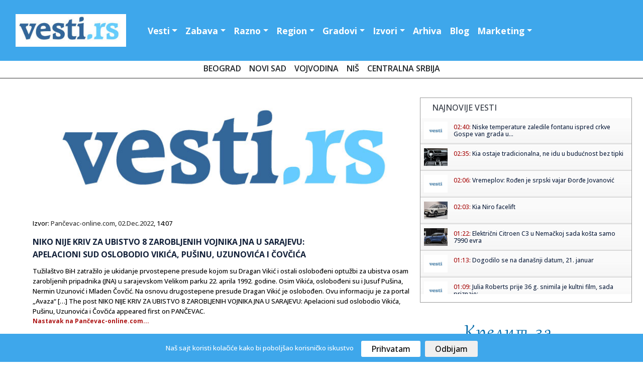

--- FILE ---
content_type: text/html; charset=UTF-8
request_url: https://www.vesti.rs/Gradovi/NIKO-NIJE-KRIV-ZA-UBISTVO-8-ZAROBLJENIH-VOJNIKA-JNA-U-SARAJEVU-Apelacioni-sud-oslobodio-Vikica-Pusinu-Uzunovica-i-Covcica-2.html
body_size: 14386
content:
<!DOCTYPE html>

<head>

<!-- Google tag (gtag.js) -->
<script async src="https://www.googletagmanager.com/gtag/js?id=G-T1DH0HH70W"></script>
<script>
  window.dataLayer = window.dataLayer || [];
  function gtag(){dataLayer.push(arguments);}
  gtag('js', new Date());

  gtag('config', 'G-T1DH0HH70W');
</script>

<meta http-equiv="content-type" content="text/html; charset=UTF-8" />
<title> NIKO NIJE KRIV ZA UBISTVO 8 ZAROBLJENIH  VOJNIKA JNA U SARAJEVU: Apelacioni sud oslobodio Vikića, Pušinu, Uzunovića i Čovčića</title>
<link rel="shortcut icon" href="https://static.vesti.rs/favicon.png" />

<meta name="viewport" content="width=device-width, initial-scale=1">
<meta property="og:title" content="NIKO NIJE KRIV ZA UBISTVO 8 ZAROBLJENIH  VOJNIKA JNA U SARAJEVU: Apelacioni sud oslobodio Vikića, Pušinu, Uzunovića i Čovčića" />
<meta property="og:type" content="website" />
<meta property="og:url" content="https://www.vesti.rs/Gradovi/NIKO-NIJE-KRIV-ZA-UBISTVO-8-ZAROBLJENIH-VOJNIKA-JNA-U-SARAJEVU-Apelacioni-sud-oslobodio-Vikica-Pusinu-Uzunovica-i-Covcica-2.html" />
<meta property="og:image" content="https://static.vesti.rs/vesti/images2/vesti.rs.jpg" />
<meta property="og:image" content="https://static.vesti.rs/img/vesti-logo4.png" />
<meta property="og:site_name" content="Vesti.rs" />
<meta property="fb:app_id" content="181511018570279" />
<link rel="image_src" href="https://static.vesti.rs/vesti/images2/vesti.rs.jpg" />
<script async src="//pagead2.googlesyndication.com/pagead/js/adsbygoogle.js"></script>
<link rel="preconnect" href="https://fonts.googleapis.com">
<link rel="preconnect" href="https://fonts.gstatic.com" crossorigin>
<link href="https://fonts.googleapis.com/css2?family=Open+Sans:ital,wght@0,300;0,500;0,600;0,700;0,800;1,300;1,400;1,600;1,800&display=swap" rel="stylesheet"><link href="https://fonts.googleapis.com/css?family=Alegreya+Sans:400,500,700" rel="stylesheet">

<link href="https://fonts.googleapis.com/css2?family=Exo+2:wght@300;400;500;600&display=swap" rel="stylesheet">
<!--<script src="https://kit.fontawesome.com/4794e8dad7.js" crossorigin="anonymous"></script>-->

<!-- Go to www.addthis.com/dashboard to customize your tools
<script type="text/javascript" src="//s7.addthis.com/js/300/addthis_widget.js#pubid=ra-631882fa420e082f"></script>
-->
<script>
	var url = window.location.href;
	var ads_ok=1;
	if (url=='https://www.vesti.rs') ads_ok=0;
	if (url=='https://www.vesti.rs/') ads_ok=0;
	if (url=='https://www.vesti.rs/Horoskop/') ads_ok=0;
	if (url.indexOf("/arhiva/")>0) ads_ok=0;
	if (url.indexOf("/Danas/")>0) ads_ok=0;
	if (url.indexOf("/izvor/")>0) ads_ok=0;

    if (ads_ok==1) {
        (adsbygoogle = window.adsbygoogle || []).push({
            google_ad_client: "ca-pub-4215876905870354",
            enable_page_level_ads: false
        });
    }

var SITE_ROOT_STATIC='https://static.vesti.rs/';
var HTTP_CF_IPCOUNTRY_ALLOWED=1;
var garr;
var mc_no_iframe=1;
var mc_ads;
var eventer_received=0;

// Create IE + others compatible event handler
var eventMethod = window.addEventListener ? "addEventListener" : "attachEvent";
var eventer = window[eventMethod];
var messageEvent = eventMethod == "attachEvent" ? "onmessage" : "message";

eventer(messageEvent,function(e) {
  // console.log('parent received message: '+e.data);
  if (e.data=="mc_ads_1") {
    console.log('eventer received message: '+e.data);
	//_gaq.push(['_trackEvent', 'eventer4', 'received', e.data]);
	eventer_received=1;
    mc_ads(1);
  }
  if (e.data=="mc_ads_2") {
    console.log('eventer received message: '+e.data);
	//_gaq.push(['_trackEvent', 'eventer4', 'received', e.data]);
	eventer_received=1;
    mc_ads(2);
  }
  if (e.data=="mc_ads_3") {
    console.log('eventer received message: '+e.data);
	//_gaq.push(['_trackEvent', 'eventer4', 'received', e.data]);
	eventer_received=1;
    mc_ads(3);
  }
  if (e.data=="mc_ads_4") {
    console.log('eventer received message: '+e.data);
	//_gaq.push(['_trackEvent', 'eventer4', 'received', e.data]);
	eventer_received=1;
    mc_ads(4);
  }
},false);


function ga_push(arr)
{
	garr=arr;
	setTimeout(function() {
	_gaq.push(garr);
	}, 1000);
}
</script>


<!-- Google Tag Manager
<script>(function(w,d,s,l,i){w[l]=w[l]||[];w[l].push({'gtm.start':
new Date().getTime(),event:'gtm.js'});var f=d.getElementsByTagName(s)[0],
j=d.createElement(s),dl=l!='dataLayer'?'&l='+l:'';j.async=true;j.src=
'https://www.googletagmanager.com/gtm.js?id='+i+dl;f.parentNode.insertBefore(j,f);
})(window,document,'script','dataLayer','GTM-MC7LDZZ6');</script>
 End Google Tag Manager -->


<link rel="stylesheet" href="https://static.vesti.rs/vesti/style.css" />
<link rel="stylesheet" href="https://static.vesti.rs/vesti/archive.css" type="text/css" media="screen" />
<link rel="stylesheet" media="screen and (max-width: 960px)" type="text/css" href="https://static.vesti.rs/vesti/max-1024.css">
<link rel="stylesheet" media="screen and (max-width: 960px)" type="text/css" href="https://static.vesti.rs/vesti/jquery.pageslide.css" />
<!--
<link rel="stylesheet" href="https://static.vesti.rs/vesti/nivo-slider.css" type="text/css" media="screen" />-->
<!--[if lte IE 7]>
<link rel="stylesheet" type="text/css" href="https://static.vesti.rs/vesti/ie7-and-down.css" />
<![endif]-->
<!-- <link href='http://fonts.googleapis.com/css?family=Open+Sans:300,400' rel='stylesheet' type='text/css'> -->
<link rel="stylesheet" href="https://static.vesti.rs/vesti/assets/css/style.css" type="text/css">
<link rel="stylesheet" href="https://cdn.jsdelivr.net/npm/bootstrap@4.0.0/dist/css/bootstrap.min.css" integrity="sha384-Gn5384xqQ1aoWXA+058RXPxPg6fy4IWvTNh0E263XmFcJlSAwiGgFAW/dAiS6JXm" crossorigin="anonymous">

<script type="text/javascript" src="https://static.vesti.rs/vesti/js/jquery-1.11.1.min.js"></script>
<script src="https://static.vesti.rs/vesti/js/functions.js?v=22" type="text/javascript"></script>
<!--[if lt IE 9]>
<script src="https://static.vesti.rs/vesti/assets/js/html5.js"></script>
<![endif]-->

<meta name="Keywords" content="NIKO, NIJE, KRIV, ZA, UBISTVO, ZAROBLJENIH, VOJNIKA, JNA, SARAJEVU, Apelacioni, sud, oslobodio, Vikića, Pušinu, Uzunovića, vesti" />
<meta name="Description" content="Tužilaštvo BiH zatražilo je ukidanje prvostepene presude kojom su Dragan Vikić i ostali oslobođeni optužbi za ubistva osam zarobljenih pripadnika (JNA) u sarajevskom Velikom parku 22. aprila 1992..." />
<meta name="Copyright" content="Vesti.rs" />
<link rel="alternate" type="application/rss+xml" title="Vesti.rs" href="https://www.vesti.rs/rss.php" /><link rel="alternate" type="application/rss+xml" title="Vesti.rs :: Gradovi" href="https://www.vesti.rs/rss.php?s=32" />
<script type="text/javascript">
function Chr(AsciiNum) {return String.fromCharCode(AsciiNum);}
function brojac(s) {img = new Image(); img.src = "https://www.vesti.rs/stat.php?js=1&s="+s;}
window.google_analytics_uacct = "UA-1011915-5";
</script>





<link rel="stylesheet" type="text/css" href="/cookie-consent/style.css" />
<script type="text/javascript" src="/cookie-consent/index.js"></script>

<!--<link rel="stylesheet" href="https://static.vesti.rs/vesti/style_new.css?v=1" />-->
<link rel="stylesheet" href="https://static.vesti.rs/vesti/style_new.css" />
<script src="https://code.jquery.com/jquery-3.2.1.slim.min.js" integrity="sha384-KJ3o2DKtIkvYIK3UENzmM7KCkRr/rE9/Qpg6aAZGJwFDMVNA/GpGFF93hXpG5KkN" crossorigin="anonymous"></script>
<script src="https://cdn.jsdelivr.net/npm/popper.js@1.12.9/dist/umd/popper.min.js" integrity="sha384-ApNbgh9B+Y1QKtv3Rn7W3mgPxhU9K/ScQsAP7hUibX39j7fakFPskvXusvfa0b4Q" crossorigin="anonymous"></script>
<script src="https://cdn.jsdelivr.net/npm/bootstrap@4.0.0/dist/js/bootstrap.min.js" integrity="sha384-JZR6Spejh4U02d8jOt6vLEHfe/JQGiRRSQQxSfFWpi1MquVdAyjUar5+76PVCmYl" crossorigin="anonymous"></script>

</head>
<body>

<!-- Google Tag Manager (noscript) -->
<noscript><iframe src="https://www.googletagmanager.com/ns.html?id=GTM-MC7LDZZ6"
height="0" width="0" style="display:none;visibility:hidden"></iframe></noscript>
<!-- End Google Tag Manager (noscript) -->

<!-- (C)2000-2022 Gemius SA - gemiusPrism  / vesti.rs/Home Page -->
<script type="text/javascript">
<!--//--><![CDATA[//><!--
var pp_gemius_identifier = 'zDGbGTwiLMqshAHBoCMoeZZzDovpkI923lz8UfG7r0P.i7';
// lines below shouldn't be edited
function gemius_pending(i) { window[i] = window[i] || function() {var x = window[i+'_pdata'] = window[i+'_pdata'] || []; x[x.length]=arguments;};};
gemius_pending('gemius_hit'); gemius_pending('gemius_event'); gemius_pending('gemius_init'); gemius_pending('pp_gemius_hit'); gemius_pending('pp_gemius_event'); gemius_pending('pp_gemius_init');
(function(d,t) {try {var gt=d.createElement(t),s=d.getElementsByTagName(t)[0],l='http'+((location.protocol=='https:')?'s':''); gt.setAttribute('async','async');
gt.setAttribute('defer','defer'); gt.src=l+'://gars.hit.gemius.pl/xgemius.js'; s.parentNode.insertBefore(gt,s);} catch (e) {}})(document,'script');
//--><!]]>
</script>

<div id="mch-cookie-consent" class="mch-cookie-consent">
  <p>Naš sajt koristi kolačiće kako bi poboljšao korisničko iskustvo</p>
  <div class="mch-cookie-consent__btns">
    <button class="mch-cookie-consent__btns--allow-btn" id="mch-cookie-consent--allow">Prihvatam</button>
    <button class="mch-cookie-consent__btns--deny-btn"  id="mch-cookie-consent--deny">Odbijam</button>
  </div>
</div>

<!-- HEADER -->
<header>


<div class="header-wrapper1">
<div class="header">



 <nav class="navbar navbar-expand-lg navbar-light">


  <a href="https://www.vesti.rs"><img class="logo" src="https://static.vesti.rs/vesti/images2/vesti-vektorski.jpg" /></a>



  <button class="navbar-toggler custom-toggler" type="button" data-toggle="collapse" data-target="#navbarTogglerDemo01" aria-controls="navbarTogglerDemo01" aria-expanded="false" aria-label="Toggle navigation">
    <span class="navbar-toggler-icon"></span>
  </button>
  <div class="collapse navbar-collapse" id="navbarTogglerDemo01">

    <ul class="navbar-nav mr-auto mt-2 mt-lg-0">

     			<li class="nav-item dropdown" id="vesti navbarDropdownMenuLink"><a class="nav-link dropdown-toggle" data-toggle="dropdown" aria-haspopup="true" aria-expanded="false" href="/">Vesti</a>
				<div class="dropdown-menu" aria-labelledby="navbarDropdownMenuLink">
       			<a class="first dropdown-item" href="/Najnovije-vesti/">Najnovije vesti</a>
				<a class=" dropdown-item" href="/Politika/">Politika</a>
				<a class="dropdown-item" href="/Ekonomija/">Ekonomija</a>
				<a class="dropdown-item" href="/Hronika/">Hronika</a>
				<a class="dropdown-item" href="/Sport/">Sport</a>
				<a class="dropdown-item" href="/Svet/">Svet</a>
				<a class="dropdown-item" href="/Drustvo/">Društvo</a>
				<a class="dropdown-item" href="/Kultura/">Kultura</a>
				<a class="dropdown-item" href="/Auto-moto/">Auto-moto</a>
				<a class="dropdown-item" href="/Zdravlje/">Zdravlje</a>
				<a class="dropdown-item" href="/Nauka/">Nauka</a>


        </div>
				</li>

				<li class="nav-item dropdown" id="zabava navbarDropdownMenuLinl">

				<a  class="nav-link dropdown-toggle" data-toggle="dropdown" aria-haspopup="true" aria-expanded="false"  href="/Zabava/">Zabava</a>
					<div class="dropdown-menu" aria-labelledby="navbarDropdownMenuLink">
				<a class="dropdown-item" href="/Zivot/">Život</a>
				<a class="dropdown-item" href="/Muzika/">Muzika</a>
				<a class="dropdown-item" href="/Filmovi/">Filmovi</a>
				<a class="dropdown-item" href="/Turizam/">Turizam</a>
				<a class="dropdown-item" href="/Igre/">Igre</a>
				<a class="dropdown-item" href="/Zena/">Moda, žene</a>
				<a class="dropdown-item" href="/Muski-svet/">Muški svet</a>
				<a class="dropdown-item" href="/Blogovi/kat/Izlasci/">Noćni život</a>
				<a class="dropdown-item" href="/Desavanja-u-gradu/">Dešavanja</a>
				<a class="dropdown-item" href="/Horoskop/">Horoskop</a>
				<a class="dropdown-item" href="/Estrada/">Estrada</a>

			</div>
				</li>
			<li  class="nav-item dropdown" id="razno navbarDropdownMenuLink">
							<a  class="nav-link dropdown-toggle" data-toggle="dropdown" aria-haspopup="true" aria-expanded="false"  href="/Razno/">Razno</a>

				<div class="dropdown-menu" aria-labelledby="navbarDropdownMenuLink">

				<a class="dropdown-item" href="/HiTech/">HiTech</a>
				<a class="dropdown-item" href="/Mobilni/">Mobilni</a>
				<a class="dropdown-item" href="/Dobre-vesti/">Dobre vesti</a>
				<a class="dropdown-item" href="/Blogovi/">Blogosfera</a>
				<a class="dropdown-item" href="/Reportaze/">Reportaže</a>
				<a class="dropdown-item" href="/Ekologija/">Ekologija</a>
				<a class="dropdown-item" href="/Gradjevinarstvo/">Građevinstvo</a>
				<a class="dropdown-item" href="/Saopstenja/">Saopštenja</a>
				<a class="dropdown-item" href="/Intervju/">Stav</a>
				</div>

				</li>


			<li  class="nav-item dropdown" id="region navbarDropdownMenuLin">
			<a  class="nav-link dropdown-toggle" data-toggle="dropdown" aria-haspopup="true"
				aria-expanded="false"  href="/Region/">Region</a>

				<div class="dropdown-menu" aria-labelledby="navbarDropdownMenuLink">

				<a class="dropdown-item" href="/Bosna-i-Hercegovina/">Bosna i Herceg.</a>
				<a class="dropdown-item" href="/Republika-Srpska/">Republika Srpska</a>
				<a class="dropdown-item" href="/Crna-Gora/">Crna Gora</a>
				<a class="dropdown-item" href="/Hrvatska/">Hrvatska</a>
				<a class="dropdown-item" href="/Makedonija/">Makedonija</a>
				<a class="dropdown-item" href="/Region/">Susedne države</a>
			<a class="dropdown-item" href="/Dijaspora/">Dijaspora</a>

		</div>

			</li>


			<li  class="nav-item dropdown" id="gradovi navbarDropdownMenuLin"><a  class="nav-link dropdown-toggle" data-toggle="dropdown" aria-haspopup="true" aria-expanded="false"   href="/Gradovi/">Gradovi</a>
							<div class="dropdown-menu" aria-labelledby="navbarDropdownMenuLink">

			<a class="dropdown-item" href="/Beogradske/">Beograd</a>
				<a class="dropdown-item" href="/Novi-Sad/">Novi Sad</a>
				<a class="dropdown-item" href="/Vojvodina/">Vojvođanske vesti</a>
				<a class="dropdown-item" href="/Nis/">Niš</a>
				<a class="dropdown-item" href="/Ra%C5%A1ka/">Raška oblast</a>
				<a class="dropdown-item" href="/Kragujevac/">Kragujevac</a>
				<a class="dropdown-item" href="/Krusevac/">Kruševac</a>
				<a class="dropdown-item" href="/Jagodina/">Jagodina</a>
				<a class="dropdown-item" href="/Subotica/">Subotica</a>
				<a class="dropdown-item" href="/Zaje%C4%8Dar/">Zaječar</a>
				<a class="dropdown-item" href="/Trstenik/">Trstenik</a>
				<a class="dropdown-item" href="/Vrnjacka-Banja/">Vrnjačka Banja</a>
				<a class="dropdown-item" href="/Bor/"> Bor</a>
				<a class="dropdown-item" href="/Vranje/">Vranje</a>
				<a class="dropdown-item" href="/Zrenjanin/">Zrenjanin</a>
				<a class="dropdown-item" href="/Leskovac/">Leskovac</a>
				<a class="dropdown-item" href="/Aleksinac/">Aleksinac</a>
			<a class="dropdown-item" href="/Bačka-Palanka/">Bačka Palanka</a>
				<a class="dropdown-item" href="/Gradovi/">Ostali gradovi &gt;&gt;</a>
			</div>
			</li>


			<li class="nav-item dropdown" id="izvori navbarDropdownMenuLin">


			<a   class="nav-link dropdown-toggle" data-toggle="dropdown" aria-haspopup="true"

					aria-expanded="false"  href="/Blog/Izvori.html">Izvori</a>
									<div class="dropdown-menu" aria-labelledby="navbarDropdownMenuLink">
				<a class="dropdown-item" href="/izvor/GradskeInfo/">GradskeInfo.rs</a>
				<a class="dropdown-item" href="/izvor/VojvodinaUzivo/">VojvodinaUzivo.rs</a>
				<a class="dropdown-item" href="/izvor/24sedam/">24sedam.rs</a>
			<a class="dropdown-item" href="/izvor/b92/">B92</a>
				<a class="dropdown-item" href="/izvor/blic/">Blic</a>
				<a class="dropdown-item" href="/izvor/Beta/">Beta</a>
				<a class="dropdown-item" href="/izvor/politika/">Politika</a>
				<a class="dropdown-item" href="/izvor/press/">Press</a>
				<a class="dropdown-item" href="/izvor/Telegraf/">Telegraf</a>
				<a class="dropdown-item" href="/izvor/RTS/">RTS</a>
				<a class="dropdown-item" href="/izvor/vecernje_novosti/">Novosti</a>
				<a class="dropdown-item" href="/izvor/mondo/">Mondo</a>
				<a class="dropdown-item" href="/izvor/Kurir/">Kurir</a>
				<a class="dropdown-item" href="/izvor/Informacija/">Informacija.rs</a>
				<a class="dropdown-item" href="/Blog/Izvori.html">Svi izvori >></a>

						</div>

					</li>


		<li id="Arhiva" ><a  class="nav-link" href="/arhiva/">Arhiva</a></li>
			<li id="O nama" ><a   class="nav-link" href="/Blogovi/">Blog</a></li>
<li  class="nav-item dropdown" id="razno navbarDropdownMenuLink">
							<a  class="nav-link dropdown-toggle" data-toggle="dropdown" aria-haspopup="true" aria-expanded="false"  href="/Marketing/">Marketing</a>

				<div class="dropdown-menu" aria-labelledby="navbarDropdownMenuLink">
				<a class="dropdown-item" href="Sadrzaj/Marketing-6.html">Marketing</a>
				<a class="dropdown-item" href="/Blog/O-Vesti-rs-sajtu.html">O nama</a>
				<a class="dropdown-item" href="/kontakt.php">Kontakt</a>
				<a class="dropdown-item" href="/add.php">Objavite vest</a>
				<a class="dropdown-item" href="/Blog/Nase-vesti-na-Vasem-sajtu.html">Naše vesti na Vašem sajtu</a>
				<a class="dropdown-item" href="/Blog/Podrzite-nas.html">Podržite nas</a>

				</div>

				</li>



    </ul>
<div class="social-links" id="header-social">
    <a href="https://www.facebook.com/Vesti.rs"><i class="fa fa-facebook fa-lg"></i></a>
	 <a href="https://twitter.com/vestirs"><i class="fa fa-twitter fa-lg"></i></a>
	 <a href="https://www.instagram.com/vojvodinauzivo.rs/"><i class="fa fa-instagram fa-lg"></i></a>
    <a href="https://www.youtube.com/c/Vojvodinau%C5%BEivo"><i class="fa-brands fa-youtube fa-lg"></i></a>
	 <a href="https://play.google.com/store/apps/details?id=com.zeussoftware.vesti_rs"><i class="fa fa-android fa-lg"></i></a>
	  <a href="https://itunes.apple.com/us/app/vesti-rs/id591591123?mt=8"><i class="fa-brands fa-app-store-ios fa-lg"></i></a>
</div>


	<div class="footer-linkovi" id="header-up">
 <ul>
   	<li id="Marketing"><a    href="/Sadrzaj/Marketing-6.html">Marketing </a></li>
	<li id="O nama" ><a   href="/Blog/O-Vesti-rs-sajtu.html">O nama</a></li>
      <li id="politika" ><a  href="/Sadrzaj/Privacy-Policy-for-Vesti-rs.html">Politika privatnosti</a></li>
	     <li id="uslovi" ><a  href="/Sadrzaj/Privacy-Policy-for-Vesti-rs.html">Uslovi korišćenja</a></li>


	  </ul>
	</div>
  </div>
</nav>

</header>
</div>
<script type="text/javascript" src="https://static.vesti.rs/vesti/jquery.pageslide.js"></script>
<div class="clear"></div>

		<div class="pos-f-t">
 <div class="gradovi-slide">
 	<a class="dropdown-item" href="/Beogradske/">Beograd </a>
				<a class="dropdown-item" href="/Novi-Sad/">Novi Sad</a>
				<a class="dropdown-item" href="/Vojvodina/">Vojvodina</a>
								<a class="dropdown-item" href="/Nis/">Niš</a>

				<a class="dropdown-item" href="/Gradovi/">Centralna Srbija</a>

					</div>


<!-- CONTENT -->
<div class="container">
<!-- LEFT SIDE -->
<div class="main-content">


<!-- GLAVNA VEST -->
	<div class="single-news">
<!-- PRVA VEST -->
		<div class="text-news" itemscope itemtype="http://schema.org/NewsArticle">

			<a href="https://www.vesti.rs/counter.php?id=14700489" target="_blank" onclick="ga_push(['_trackEvent', 'Izvori', 'Izlaz', 'Pančevac-online.com']);" />
				<img src="https://static.vesti.rs/vesti/images2/vesti.rs.jpg" itemprop="image" alt="" style="width:100%;" />

			</a>
									<p class="source-inner">Izvor: <a href="/izvor/Pancevac-online/">Pančevac-online.com</a>, <a href="https://www.vesti.rs/arhiva/2022/12/2/" class="lnk_datum">02.Dec.2022</a>, 14:07</p>

			<h1 itemprop="name">NIKO NIJE KRIV ZA UBISTVO 8 ZAROBLJENIH  VOJNIKA JNA U SARAJEVU: Apelacioni sud oslobodio Vikića, Pušinu, Uzunovića i Čovčića</h1>



			<p id="articleBody" class="long-text" itemprop="articleBody">Tužilaštvo BiH zatražilo je ukidanje prvostepene presude kojom su Dragan Vikić i ostali oslobođeni optužbi za ubistva osam zarobljenih pripadnika (JNA) u sarajevskom Velikom parku 22. aprila 1992. godine. Osim Vikića, oslobođeni su i Jusuf Pušina, Nermin Uzunović i Mladen Čovčić. Na osnovu drugostepene presude Dragan Vikić je oslobođen. Ovu informaciju je za portal „Avaza“ […]
The post NIKO NIJE KRIV ZA UBISTVO 8 ZAROBLJENIH  VOJNIKA JNA U SARAJEVU: Apelacioni sud oslobodio Vikića, Pušinu, Uzunovića i Čovčića appeared first on PANČEVAC.</p>
			<p class="continue-r "><a href="https://www.vesti.rs/counter.php?id=14700489" onclick="ga_push(['_trackEvent', 'Izvori', 'Izlaz', 'Pančevac-online.com']);" target="_blank">Nastavak na Pančevac-online.com...</a></p><br /><br /><br /><br /><br />

			<div style="display:block; clear:right;">


                <!-- Go to www.addthis.com/dashboard to customize your tools -->
                <div class="addthis_inline_share_toolbox"></div>

						<div id="post_ad_1"></div>

			<p class="continue-r"></p>
			</div>

			<script>
			//_gaq.push(['_trackEvent', 'Izvori', 'Prikaz', 'Pančevac-online.com']);
			//_gaq.push(['_trackEvent', 'Kategorija', 'Prikaz', 'Gradovi']);
			var share_id=14700489;
			</script>
		</div>
	</div>

<div class="top-news-cont-inner">Povezane vesti</div>
<div class="blue-line"></div>
<div class="inner-wrapper">


		<div class="newest-inner">
		<a href="https://www.vesti.rs/Svet/Ratni-komandant-Specijalne-jedinice-MUP-a-RBiH-oslobodjen-optuzbi-za-ratni-zlocin-2.html" ><h2>Ratni komandant Specijalne jedinice MUP-a RBiH oslobođen optužbi za ratni zločin</h2></a> <p class="source-inner-bottom">Izvor: <a href="/izvor/slobodna_evropa/">Radio Slobodna Evropa</a>, 02.Dec.2022</p>
			<p class="longer-text-inner" itemprop="description">Apelaciono odjeljenje Suda BiH donijelo je drugostepenu odluku kojom je Dragan Vikić, ratni komandant Specijalne jedinice Ministarstva unutrašnjih poslova Republike Bosne i Hercegovine (MUP RBiH), oslobođen optužbi za ratni zločin u Velikom parku u Sarajevu.

Ovo je 2. decembra za Radio Slobodna...</p>
			<p class="continue-r"><a href="https://www.vesti.rs/counter.php?id=14700495" target="_blank" onclick="ga_push(['_trackEvent', 'Izvori', 'Izlaz', 'Radio Slobodna Evropa']);" >Nastavak na Radio Slobodna Evropa...</a> </p>
		</div>
</div>



<script>
var url_location = window.location.href;

function miniwin(url,w,h)
{
	window.open(url,"","height="+h+",width="+w+",status=no,toolbar=no,menubar=no,location=no",true);
}
var ajax_vote;
function fb_share() {
	_gaq.push(['_trackSocial', 'Facebook', 'share', url_location]);
	ajax_vote(share_id);
	var url="http://www.facebook.com/sharer.php?u=https%3A%2F%2Fwww.vesti.rs%2FGradovi%2FNIKO-NIJE-KRIV-ZA-UBISTVO-8-ZAROBLJENIH-VOJNIKA-JNA-U-SARAJEVU-Apelacioni-sud-oslobodio-Vikica-Pusinu-Uzunovica-i-Covcica-2.html&t=Share";
	miniwin(url,600,400);
}
function tw_share() {
	_gaq.push(['_trackSocial', 'Twitter', 'tweet', url_location]);
	ajax_vote(share_id);
	var url="https://twitter.com/share?url=https%3A%2F%2Fwww.vesti.rs%2FGradovi%2FNIKO-NIJE-KRIV-ZA-UBISTVO-8-ZAROBLJENIH-VOJNIKA-JNA-U-SARAJEVU-Apelacioni-sud-oslobodio-Vikica-Pusinu-Uzunovica-i-Covcica-2.html&amp;text="+encodeURIComponent(document.title);
	miniwin(url,600,400);
}
function gp_share() {
	_gaq.push(['_trackSocial', 'Google', '+1', url_location]);
	ajax_vote(share_id);
	var url="https://plus.google.com/share?url=https%3A%2F%2Fwww.vesti.rs%2FGradovi%2FNIKO-NIJE-KRIV-ZA-UBISTVO-8-ZAROBLJENIH-VOJNIKA-JNA-U-SARAJEVU-Apelacioni-sud-oslobodio-Vikica-Pusinu-Uzunovica-i-Covcica-2.html";
	miniwin(url,600,400);
}
function li_share() {
	_gaq.push(['_trackSocial', 'LinkedIn', 'share', url_location]);
	ajax_vote(share_id);
	var url="https://www.linkedin.com/shareArticle?mini=true&url=https%3A%2F%2Fwww.vesti.rs%2FGradovi%2FNIKO-NIJE-KRIV-ZA-UBISTVO-8-ZAROBLJENIH-VOJNIKA-JNA-U-SARAJEVU-Apelacioni-sud-oslobodio-Vikica-Pusinu-Uzunovica-i-Covcica-2.html&title="+encodeURIComponent(document.title);
	miniwin(url,600,400);
}
function pi_share() {
	_gaq.push(['_trackSocial', 'Pinterest', 'pin', url_location]);
	ajax_vote(share_id);
	var e = document.createElement('script');
	e.setAttribute('type', 'text/javascript');
	e.setAttribute('charset', 'UTF-8');
	e.setAttribute('src', 'http://assets.pinterest.com/js/pinmarklet.js?r=' + Math.random() * 99999999);
	document.body.appendChild(e);
}

(function ($) {
	ajax_vote = function(id){
		$.ajax({
			type: "GET",
			url: "/vote.php?v=p&id="+id,
			success:function (){
			}
		});
	}
})(jQuery);
</script>


<div class="newest-inner-last2">
<div id="dialog-box">
	<div class="dialog-content">
		<div id="dialog-message"><span><b>Napomena:</b> Ova vest je automatizovano (softverski) preuzeta sa sajta <a href="https://www.vesti.rs/counter.php?id=14700489"><b><u>Pančevac-online.com</u></b></a>. Nije preneta ručno, niti proverena od strane uredništva portala "Vesti.rs", već je preneta automatski, računajući na savesnost i dobru nameru sajta <a href="https://www.vesti.rs/counter.php?id=14700489"><b><u>Pančevac-online.com</u></b></a>. Ukoliko vest (članak) sadrži netačne navode, vređa nekog, ili krši nečija autorska prava - molimo Vas da nas o tome <a href="http://www.vesti.rs/kontakt.php"><b><u>ODMAH obavestite</u></b></a> obavestite kako bismo uklonili sporni sadržaj.</span></div>
	</div>
</div>
</div>


<div id="low_res_sidebar" style="display: none;"></div>
</div>

</div>
		<!-- Social Media Buttons - CSS3 -->

			<div id="sidebar">

<!-- Global site tag (gtag.js) - Google Analytics -->
	<script async src="https://www.googletagmanager.com/gtag/js?id=UA-177223220-1"></script>
	<script>
		window.dataLayer = window.dataLayer || [];
		function gtag(){dataLayer.push(arguments);}
		gtag('js', new Date());

		gtag('config', 'UA-177223220-1');
	</script>

	<!-- Google Tag Manager -->
		<script>(function(w,d,s,l,i){w[l]=w[l]||[];w[l].push({'gtm.start':
		new Date().getTime(),event:'gtm.js'});var f=d.getElementsByTagName(s)[0],
		j=d.createElement(s),dl=l!='dataLayer'?'&l='+l:'';j.async=true;j.src=
		'https://www.googletagmanager.com/gtm.js?id='+i+dl;f.parentNode.insertBefore(j,f);
		})(window,document,'script','dataLayer','GTM-P3X3KQ6');</script>
	<!-- End Google Tag Manager -->



	<!-- SCROLLING NEWS -->







	<div class="right-side">

<script async src='https://cse.google.com/cse.js?cx=partner-pub-4215876905870354:4169655970'></script><div class="gcse-searchresults-only"></div>

	<div class="right-side">








			<div class="newest">



				<div class="rigt-block-top"><h2>Najnovije vesti</h2></div>

        <ul class="spy" style="height:350px; overflow:scroll; width:100%;">
<li><a href="https://www.vesti.rs/Estrada/Niske-temperature-zaledile-fontanu-ispred-crkve-Gospe-van-grada-u-Sibeniku.html" title="View round"><img src="https://static.vesti.rs/mali_logo2.png" /></a><h5><span class="lnk">02:40: </span> <a href="https://www.vesti.rs/Estrada/Niske-temperature-zaledile-fontanu-ispred-crkve-Gospe-van-grada-u-Sibeniku.html">Niske temperature zaledile fontanu ispred crkve Gospe van grada u...</a></h5></li><li><a href="https://www.vesti.rs/KIA/Kia-ostaje-tradicionalna-ne-idu-u-buducnost-bez-tipki.html" title="View round"><img src="https://static.vesti.rs/slike-4/tmb_Kia-ostaje-tradicionalna-ne-idu-u-buducnost-bez-tipki.jpg" /></a><h5><span class="lnk">02:35: </span> <a href="https://www.vesti.rs/KIA/Kia-ostaje-tradicionalna-ne-idu-u-buducnost-bez-tipki.html">Kia ostaje tradicionalna, ne idu u budućnost bez tipki</a></h5></li><li><a href="https://www.vesti.rs/Pariz/Vremeplov-Rodjen-je-srpski-vajar-Djordje-Jovanovic-2.html" title="View round"><img src="https://static.vesti.rs/mali_logo2.png" /></a><h5><span class="lnk">02:06: </span> <a href="https://www.vesti.rs/Pariz/Vremeplov-Rodjen-je-srpski-vajar-Djordje-Jovanovic-2.html">Vremeplov: Rođen je srpski vajar Đorđe Jovanović</a></h5></li><li><a href="https://www.vesti.rs/KIA/Kia-Niro-facelift.html" title="View round"><img src="https://static.vesti.rs/slike-4/tmb_Kia-Niro-facelift.jpg" /></a><h5><span class="lnk">02:03: </span> <a href="https://www.vesti.rs/KIA/Kia-Niro-facelift.html">Kia Niro facelift</a></h5></li><li><a href="https://www.vesti.rs/Citroen/Elektricni-Citroen-C3-u-Nemackoj-sada-kosta-samo-7990-evra.html" title="View round"><img src="https://static.vesti.rs/slike-4/tmb_Elektricni-Citroen-C3-u-Nemackoj-sada-kosta-samo-7990-evra.jpg" /></a><h5><span class="lnk">01:22: </span> <a href="https://www.vesti.rs/Citroen/Elektricni-Citroen-C3-u-Nemackoj-sada-kosta-samo-7990-evra.html">Električni Citroen C3 u Nemačkoj sada košta samo 7990 evra</a></h5></li><li><a href="https://www.vesti.rs/Vesti/Dogodilo-se-na-danasnji-datum-21-januar-8.html" title="View round"><img src="https://static.vesti.rs/mali_logo2.png" /></a><h5><span class="lnk">01:13: </span> <a href="https://www.vesti.rs/Vesti/Dogodilo-se-na-danasnji-datum-21-januar-8.html">Dogodilo se na današnji datum, 21. januar</a></h5></li><li><a href="https://www.vesti.rs/Estrada/Julia-Roberts-prije-36-g-snimila-je-kultni-film-sada-priznaje-Ne-bih-to-vise-mogla.html" title="View round"><img src="https://static.vesti.rs/mali_logo2.png" /></a><h5><span class="lnk">01:09: </span> <a href="https://www.vesti.rs/Estrada/Julia-Roberts-prije-36-g-snimila-je-kultni-film-sada-priznaje-Ne-bih-to-vise-mogla.html">Julia Roberts prije 36 g. snimila je kultni film, sada priznaje: ...</a></h5></li><li><a href="https://www.vesti.rs/Evroliga/SRBIN-DOZIVEO-POTRES-MOZGA-Strasan-sudar-Nikole-Milutinova.html" title="View round"><img src="https://static.vesti.rs/mali_logo2.png" /></a><h5><span class="lnk">00:57: </span> <a href="https://www.vesti.rs/Evroliga/SRBIN-DOZIVEO-POTRES-MOZGA-Strasan-sudar-Nikole-Milutinova.html">SRBIN DOŽIVEO POTRES MOZGA: Strašan sudar Nikole Milutinova!</a></h5></li><li><a href="https://www.vesti.rs/Vesti/Sta-se-desava-na-spanskim-prugama-U-Kataloniji-dva-voza-iskocila-iz-sina-masinovodja-poginuo-20-osoba-povredjeno.html" title="View round"><img src="https://static.vesti.rs/mali_logo2.png" /></a><h5><span class="lnk">00:54: </span> <a href="https://www.vesti.rs/Vesti/Sta-se-desava-na-spanskim-prugama-U-Kataloniji-dva-voza-iskocila-iz-sina-masinovodja-poginuo-20-osoba-povredjeno.html">Šta se dešava na španskim prugama?! U Kataloniji dva voza isko...</a></h5></li><li><a href="https://www.vesti.rs/Vesti/Najavljena-blokada-teretnih-granicnih-terminala-prema-zemljama-Sengena.html" title="View round"><img src="https://static.vesti.rs/mali_logo2.png" /></a><h5><span class="lnk">00:54: </span> <a href="https://www.vesti.rs/Vesti/Najavljena-blokada-teretnih-granicnih-terminala-prema-zemljama-Sengena.html">Najavljena blokada teretnih graničnih terminala prema zemljama ...</a></h5></li><li><a href="https://www.vesti.rs/Renault/Prodaja-Renault-grupe-porasla-u-2025-godini-Sandero-najprodavaniji-auto-u-Evropi.html" title="View round"><img src="https://static.vesti.rs/slike-4/tmb_Prodaja-Renault-grupe-porasla-u-2025-godini-Sandero-najprodavaniji-auto-u-Evropi.jpg" /></a><h5><span class="lnk">00:51: </span> <a href="https://www.vesti.rs/Renault/Prodaja-Renault-grupe-porasla-u-2025-godini-Sandero-najprodavaniji-auto-u-Evropi.html">Prodaja Renault grupe porasla u 2025. godini, Sandero najprodavan...</a></h5></li><li><a href="https://www.vesti.rs/Vojska-Srbije/U-Pancevu-u-toku-osposobljavanje-gradjanstva-za-duznosti-podoficira-Vojske-Srbije.html" title="View round"><img src="https://static.vesti.rs/mali_logo2.png" /></a><h5><span class="lnk">00:50: </span> <a href="https://www.vesti.rs/Vojska-Srbije/U-Pancevu-u-toku-osposobljavanje-gradjanstva-za-duznosti-podoficira-Vojske-Srbije.html">U Pančevu u toku osposobljavanje građanstva za dužnosti podofi...</a></h5></li><li><a href="https://www.vesti.rs/Sport/TRAGEDIJA-U-PORODICI-VIDIC-Pronadjen-mrtav-Nemanjin-brat.html" title="View round"><img src="https://static.vesti.rs/mali_logo2.png" /></a><h5><span class="lnk">00:38: </span> <a href="https://www.vesti.rs/Sport/TRAGEDIJA-U-PORODICI-VIDIC-Pronadjen-mrtav-Nemanjin-brat.html">TRAGEDIJA U PORODICI VIDIĆ: Pronađen mrtav Nemanjin brat!</a></h5></li><li><a href="https://www.vesti.rs/Vojvodina/Nova-nesreca-na-sinama-u-Spaniji-U-Kataloniji-najmanje-20-povredjenih.html" title="View round"><img src="https://static.vesti.rs/mali_logo2.png" /></a><h5><span class="lnk">00:27: </span> <a href="https://www.vesti.rs/Vojvodina/Nova-nesreca-na-sinama-u-Spaniji-U-Kataloniji-najmanje-20-povredjenih.html">Nova nesreća na šinama u Španiji: U Kataloniji najmanje 20 pov...</a></h5></li><li><a href="https://www.vesti.rs/Partizan/ISPOVEST-TRENERA-PARTIZANA-Ovo-je-moja-prva-pobeda-zasluzili-smo-ovo.html" title="View round"><img src="https://static.vesti.rs/mali_logo2.png" /></a><h5><span class="lnk">00:22: </span> <a href="https://www.vesti.rs/Partizan/ISPOVEST-TRENERA-PARTIZANA-Ovo-je-moja-prva-pobeda-zasluzili-smo-ovo.html">ISPOVEST TRENERA PARTIZANA: Ovo je moja prva pobeda, zaslužili s...</a></h5></li><li><a href="https://www.vesti.rs/Vesti/Real-razmontirao-Monako-pjevci-bolji-od-Borusije-Arsenal-bolji-od-Intera-Sporting-sokirao-PSZ.html" title="View round"><img src="https://static.vesti.rs/mali_logo2.png" /></a><h5><span class="lnk">00:14: </span> <a href="https://www.vesti.rs/Vesti/Real-razmontirao-Monako-pjevci-bolji-od-Borusije-Arsenal-bolji-od-Intera-Sporting-sokirao-PSZ.html">Real razmontirao Monako, "pjevci" bolji od Borusije, Arsenal bolj...</a></h5></li><li><a href="https://www.vesti.rs/Vesti/Glasine-u-filmskim-krugovima-Meril-Strip-u-trecem-dijelu-filma-Mamma-Mia.html" title="View round"><img src="https://static.vesti.rs/mali_logo2.png" /></a><h5><span class="lnk">00:14: </span> <a href="https://www.vesti.rs/Vesti/Glasine-u-filmskim-krugovima-Meril-Strip-u-trecem-dijelu-filma-Mamma-Mia.html">Glasine u filmskim krugovima: Meril Strip u trećem dijelu filma ...</a></h5></li><li><a href="https://www.vesti.rs/Va%C5%A1ington/Objavljen-spisak-Trampovih-dostignuca-pominje-se-i-Srbija.html" title="View round"><img src="https://static.vesti.rs/mali_logo2.png" /></a><h5><span class="lnk">00:14: </span> <a href="https://www.vesti.rs/Va%C5%A1ington/Objavljen-spisak-Trampovih-dostignuca-pominje-se-i-Srbija.html">Objavljen spisak Trampovih dostignuća, pominje se i Srbija</a></h5></li><li><a href="https://www.vesti.rs/Vesti/Prevara-od-devet-miliona-evra-Razbijen-lanac-rada-na-crno-osudjen-drzavljanin-BiH.html" title="View round"><img src="https://static.vesti.rs/mali_logo2.png" /></a><h5><span class="lnk">00:14: </span> <a href="https://www.vesti.rs/Vesti/Prevara-od-devet-miliona-evra-Razbijen-lanac-rada-na-crno-osudjen-drzavljanin-BiH.html">Prevara od devet miliona evra: Razbijen lanac rada na crno, osu...</a></h5></li><li><a href="https://www.vesti.rs/Vesti/Drustvene-mreze-gore-Svi-pricaju-o-bivsoj-misici-Grenlanda-VIDEO.html" title="View round"><img src="https://static.vesti.rs/mali_logo2.png" /></a><h5><span class="lnk">00:14: </span> <a href="https://www.vesti.rs/Vesti/Drustvene-mreze-gore-Svi-pricaju-o-bivsoj-misici-Grenlanda-VIDEO.html">Društvene mreže "gore": Svi pričaju o bivšoj misici Grenlanda...</a></h5></li><li><a href="https://www.vesti.rs/Apple/Apple-hitno-upozorio-Milijarde-iPhone-a-na-udaru-hakera.html" title="View round"><img src="https://static.vesti.rs/mali_logo2.png" /></a><h5><span class="lnk">00:14: </span> <a href="https://www.vesti.rs/Apple/Apple-hitno-upozorio-Milijarde-iPhone-a-na-udaru-hakera.html">Apple hitno upozorio: Milijarde iPhone-a na udaru hakera</a></h5></li><li><a href="https://www.vesti.rs/Zivot/Sta-se-desava-sa-tijelom-kada-popijemo-rasol.html" title="View round"><img src="https://static.vesti.rs/mali_logo2.png" /></a><h5><span class="lnk">00:13: </span> <a href="https://www.vesti.rs/Zivot/Sta-se-desava-sa-tijelom-kada-popijemo-rasol.html">Šta se dešava sa tijelom kada popijemo rasol</a></h5></li><li><a href="https://www.vesti.rs/Renault/Renault-se-ukljucuje-u-sektor-odbrambene-industrije.html" title="View round"><img src="https://static.vesti.rs/slike-4/tmb_Renault-se-ukljucuje-u-sektor-odbrambene-industrije.jpg" /></a><h5><span class="lnk">00:12: </span> <a href="https://www.vesti.rs/Renault/Renault-se-ukljucuje-u-sektor-odbrambene-industrije.html">Renault se uključuje u sektor odbrambene industrije</a></h5></li><li><a href="https://www.vesti.rs/Ekonomija/Evropske-akcije-pale-zbog-najava-novih-trgovinskih-carina.html" title="View round"><img src="https://static.vesti.rs/mali_logo2.png" /></a><h5><span class="lnk">00:07: </span> <a href="https://www.vesti.rs/Ekonomija/Evropske-akcije-pale-zbog-najava-novih-trgovinskih-carina.html">Evropske akcije pale zbog najava novih trgovinskih carina</a></h5></li><li><a href="https://www.vesti.rs/iPhone/iPhone-Air-bi-mogao-dobiti-minor-osvezenje-ove-godine.html" title="View round"><img src="https://static.vesti.rs/mali_logo2.png" /></a><h5><span class="lnk">00:07: </span> <a href="https://www.vesti.rs/iPhone/iPhone-Air-bi-mogao-dobiti-minor-osvezenje-ove-godine.html">iPhone Air bi mogao dobiti minor osveženje ove godine</a></h5></li><li><a href="https://www.vesti.rs/Razno/Previse-grejanja-remeti-san-Lekar-otkriva-uobicajen-problem-u-spavacoj-sobi.html" title="View round"><img src="https://static.vesti.rs/mali_logo2.png" /></a><h5><span class="lnk">00:00: </span> <a href="https://www.vesti.rs/Razno/Previse-grejanja-remeti-san-Lekar-otkriva-uobicajen-problem-u-spavacoj-sobi.html">Previše grejanja remeti san: Lekar otkriva uobičajen problem u ...</a></h5></li><li><a href="https://www.vesti.rs/Evroliga/RAZUMELI-SMO-KAKO-DA-IGRAMO-DA-DOBIJEMO-MEC-Penjaroja-napravio-prvi-korak-u-Evroligi-sa-Partizanom.html" title="View round"><img src="https://static.vesti.rs/mali_logo2.png" /></a><h5><span class="lnk">23:55: </span> <a href="https://www.vesti.rs/Evroliga/RAZUMELI-SMO-KAKO-DA-IGRAMO-DA-DOBIJEMO-MEC-Penjaroja-napravio-prvi-korak-u-Evroligi-sa-Partizanom.html">RAZUMELI SMO KAKO DA IGRAMO DA DOBIJEMO MEČ: Penjaroja napravio ...</a></h5></li><li><a href="https://www.vesti.rs/Partizan/Partizan-konacno-prekinuo-crnu-seriju-Crno-bijeli-dobili-Bajern-u-Minhenu.html" title="View round"><img src="https://static.vesti.rs/mali_logo2.png" /></a><h5><span class="lnk">23:53: </span> <a href="https://www.vesti.rs/Partizan/Partizan-konacno-prekinuo-crnu-seriju-Crno-bijeli-dobili-Bajern-u-Minhenu.html">Partizan konačno prekinuo crnu seriju: "Crno-bijeli" dobili Baje...</a></h5></li><li><a href="https://www.vesti.rs/Evroliga/PAO-i-Zalgiris-raznijeli-rivale.html" title="View round"><img src="https://static.vesti.rs/mali_logo2.png" /></a><h5><span class="lnk">23:53: </span> <a href="https://www.vesti.rs/Evroliga/PAO-i-Zalgiris-raznijeli-rivale.html">PAO i Žalgiris raznijeli rivale</a></h5></li><li><a href="https://www.vesti.rs/Sport/Uzasne-vijesti-Brat-Nemanje-Vidica-pronadjen-mrtav.html" title="View round"><img src="https://static.vesti.rs/mali_logo2.png" /></a><h5><span class="lnk">23:53: </span> <a href="https://www.vesti.rs/Sport/Uzasne-vijesti-Brat-Nemanje-Vidica-pronadjen-mrtav.html">Užasne vijesti: Brat Nemanje Vidića pronađen mrtav</a></h5></li><li><a href="https://www.vesti.rs/Vesti/Biciklista-iz-BiH-tesko-povrijedjen-nakon-sto-je-skrivio-sudar-u-Njemackoj.html" title="View round"><img src="https://static.vesti.rs/mali_logo2.png" /></a><h5><span class="lnk">23:48: </span> <a href="https://www.vesti.rs/Vesti/Biciklista-iz-BiH-tesko-povrijedjen-nakon-sto-je-skrivio-sudar-u-Njemackoj.html">Biciklista iz BiH teško povrijeđen nakon što je skrivio sudar ...</a></h5></li><li><a href="https://www.vesti.rs/Moskva/Zaharova-Izjave-evropskih-lidera-u-Davosu-teatar-apsurda.html" title="View round"><img src="https://static.vesti.rs/mali_logo2.png" /></a><h5><span class="lnk">23:48: </span> <a href="https://www.vesti.rs/Moskva/Zaharova-Izjave-evropskih-lidera-u-Davosu-teatar-apsurda.html">Zaharova: Izjave evropskih lidera u Davosu teatar apsurda</a></h5></li><li><a href="https://www.vesti.rs/Partizan/TVITOVI-PARTIZAN-PREKINUO-CRNI-NIZ-Navijaci-porucili-Sad-se-pali-masina.html" title="View round"><img src="https://static.vesti.rs/mali_logo2.png" /></a><h5><span class="lnk">23:45: </span> <a href="https://www.vesti.rs/Partizan/TVITOVI-PARTIZAN-PREKINUO-CRNI-NIZ-Navijaci-porucili-Sad-se-pali-masina.html">(TVITOVI) PARTIZAN PREKINUO CRNI NIZ: Navijači poručili – ...</a></h5></li><li><a href="https://www.vesti.rs/Razno/Evropske-berze-u-minusu-nakon-Trampovih-najava-novih-carina.html" title="View round"><img src="https://static.vesti.rs/mali_logo2.png" /></a><h5><span class="lnk">23:45: </span> <a href="https://www.vesti.rs/Razno/Evropske-berze-u-minusu-nakon-Trampovih-najava-novih-carina.html">Evropske berze u minusu nakon Trampovih najava novih carina</a></h5></li><li><a href="https://www.vesti.rs/Audi/Predstavljen-Audi-R26-2.html" title="View round"><img src="https://static.vesti.rs/slike-4/tmb_Predstavljen-Audi-R26.jpg" /></a><h5><span class="lnk">23:37: </span> <a href="https://www.vesti.rs/Audi/Predstavljen-Audi-R26-2.html">Predstavljen Audi R26</a></h5></li><li><a href="https://www.vesti.rs/Evropsko-prvenstvo/STEVANOVIC-NIJE-KRIO-DA-JE-SRBIJA-ZELELA-POBEDU-Ideja-je-bila-da-igramo-maksimalno-ali-je-motivacija-malo-pala.html" title="View round"><img src="https://static.vesti.rs/mali_logo2.png" /></a><h5><span class="lnk">23:37: </span> <a href="https://www.vesti.rs/Evropsko-prvenstvo/STEVANOVIC-NIJE-KRIO-DA-JE-SRBIJA-ZELELA-POBEDU-Ideja-je-bila-da-igramo-maksimalno-ali-je-motivacija-malo-pala.html">STEVANOVIĆ NIJE KRIO DA JE SRBIJA ŽELELA POBEDU: „Ideja je bi...</a></h5></li><li><a href="https://www.vesti.rs/London/Francuski-konj-Kalandagan-proglasen-za-najboljeg-trkackog-konja-sveta.html" title="View round"><img src="https://static.vesti.rs/mali_logo2.png" /></a><h5><span class="lnk">23:30: </span> <a href="https://www.vesti.rs/London/Francuski-konj-Kalandagan-proglasen-za-najboljeg-trkackog-konja-sveta.html">Francuski konj Kalandagan proglašen za najboljeg trkačkog konja...</a></h5></li><li><a href="https://www.vesti.rs/Partizan/PARTIZAN-NIKOME-NE-SKIDA-KAPU-POBEDA-U-EVROLIGI-Crno-beli-se-pomakli-sa-dna-Bajern-pao-u-zavrsnici.html" title="View round"><img src="https://static.vesti.rs/mali_logo2.png" /></a><h5><span class="lnk">23:20: </span> <a href="https://www.vesti.rs/Partizan/PARTIZAN-NIKOME-NE-SKIDA-KAPU-POBEDA-U-EVROLIGI-Crno-beli-se-pomakli-sa-dna-Bajern-pao-u-zavrsnici.html">PARTIZAN NIKOME NE SKIDA KAPU, POBEDA U EVROLIGI: Crno-beli se po...</a></h5></li><li><a href="https://www.vesti.rs/Kosovo/Kurti-Srbija-napravila-gresku-kada-je-naredila-svim-Srbima-da-napuste-kosovske-institucije.html" title="View round"><img src="https://static.vesti.rs/mali_logo2.png" /></a><h5><span class="lnk">23:18: </span> <a href="https://www.vesti.rs/Kosovo/Kurti-Srbija-napravila-gresku-kada-je-naredila-svim-Srbima-da-napuste-kosovske-institucije.html">Kurti: Srbija napravila grešku kada je naredila svim Srbima da n...</a></h5></li><li><a href="https://www.vesti.rs/Crvena-Zvezda/ZVEZDIN-HEROJ-PROTIV-MONAKA-ISKREN-NAKON-POBEDE-Bilo-je-previse-stresno.html" title="View round"><img src="https://static.vesti.rs/mali_logo2.png" /></a><h5><span class="lnk">23:16: </span> <a href="https://www.vesti.rs/Crvena-Zvezda/ZVEZDIN-HEROJ-PROTIV-MONAKA-ISKREN-NAKON-POBEDE-Bilo-je-previse-stresno.html">ZVEZDIN HEROJ PROTIV MONAKA ISKREN NAKON POBEDE: „Bilo je previ...</a></h5></li><li><a href="https://www.vesti.rs/Evropsko-prvenstvo/Komsijski-derbi-bez-znacaja-Crna-Gora-nanijela-prvi-poraz-Srbiji.html" title="View round"><img src="https://static.vesti.rs/mali_logo2.png" /></a><h5><span class="lnk">23:10: </span> <a href="https://www.vesti.rs/Evropsko-prvenstvo/Komsijski-derbi-bez-znacaja-Crna-Gora-nanijela-prvi-poraz-Srbiji.html">Komšijski derbi bez značaja: Crna Gora nanijela prvi poraz Srbi...</a></h5></li><li><a href="https://www.vesti.rs/fudbal/Sve-oci-u-Davosu-na-Dejvidu-Bekamu-dok-porodica-puca-po-savovima.html" title="View round"><img src="https://static.vesti.rs/mali_logo2.png" /></a><h5><span class="lnk">23:10: </span> <a href="https://www.vesti.rs/fudbal/Sve-oci-u-Davosu-na-Dejvidu-Bekamu-dok-porodica-puca-po-savovima.html">Sve oči u Davosu na Dejvidu Bekamu dok porodica "puca po šavovi...</a></h5></li><li><a href="https://www.vesti.rs/Vesti/Vic-dana-Akvarij.html" title="View round"><img src="https://static.vesti.rs/mali_logo2.png" /></a><h5><span class="lnk">23:10: </span> <a href="https://www.vesti.rs/Vesti/Vic-dana-Akvarij.html">Vic dana: Akvarij</a></h5></li><li><a href="https://www.vesti.rs/Vesti/Najvisa-zgrada-na-svijetu-Arapi-grade-neboder-visok-kilometr-FOTO-VIDEO.html" title="View round"><img src="https://static.vesti.rs/mali_logo2.png" /></a><h5><span class="lnk">23:10: </span> <a href="https://www.vesti.rs/Vesti/Najvisa-zgrada-na-svijetu-Arapi-grade-neboder-visok-kilometr-FOTO-VIDEO.html">Najviša zgrada na svijetu: Arapi grade neboder visok kilometаr ...</a></h5></li><li><a href="https://www.vesti.rs/Vesti/Studija-otkrila-u-kojim-godinama-postajemo-fizicki-slabiji.html" title="View round"><img src="https://static.vesti.rs/mali_logo2.png" /></a><h5><span class="lnk">23:10: </span> <a href="https://www.vesti.rs/Vesti/Studija-otkrila-u-kojim-godinama-postajemo-fizicki-slabiji.html">Studija otkrila u kojim godinama postajemo fizički slabiji</a></h5></li><li><a href="https://www.vesti.rs/Donald-Tramp/Tramp-Amerika-mora-imati-Grenland.html" title="View round"><img src="https://static.vesti.rs/mali_logo2.png" /></a><h5><span class="lnk">23:10: </span> <a href="https://www.vesti.rs/Donald-Tramp/Tramp-Amerika-mora-imati-Grenland.html">Tramp: Amerika mora imati Grenland</a></h5></li><li><a href="https://www.vesti.rs/Mazda/Elektricna-Mazda-6e-osvaja-kupce-konkurentskih-marki.html" title="View round"><img src="https://static.vesti.rs/slike-4/tmb_Elektricna-Mazda-6e-osvaja-kupce-konkurentskih-marki.jpg" /></a><h5><span class="lnk">23:04: </span> <a href="https://www.vesti.rs/Mazda/Elektricna-Mazda-6e-osvaja-kupce-konkurentskih-marki.html">Električna Mazda 6e osvaja kupce konkurentskih marki</a></h5></li><li><a href="https://www.vesti.rs/Razno/Protest-podrske-Jeleni-Kleut-sutra-ispred-Filozofskog-fakulteta.html" title="View round"><img src="https://static.vesti.rs/mali_logo2.png" /></a><h5><span class="lnk">23:02: </span> <a href="https://www.vesti.rs/Razno/Protest-podrske-Jeleni-Kleut-sutra-ispred-Filozofskog-fakulteta.html">Protest podrške Jeleni Kleut sutra ispred Filozofskog fakulteta</a></h5></li><li><a href="https://www.vesti.rs/Evropsko-prvenstvo/CRNOGORCI-NANELI-SRBIJI-PORAZ-BEZ-BOLA-Delfini-poklekli-u-zavrsnici-ali-obezbedili-prolaz-u-polufinale.html" title="View round"><img src="https://static.vesti.rs/mali_logo2.png" /></a><h5><span class="lnk">23:02: </span> <a href="https://www.vesti.rs/Evropsko-prvenstvo/CRNOGORCI-NANELI-SRBIJI-PORAZ-BEZ-BOLA-Delfini-poklekli-u-zavrsnici-ali-obezbedili-prolaz-u-polufinale.html">CRNOGORCI NANELI SRBIJI PORAZ BEZ BOLA: Delfini poklekli u zavr...</a></h5></li><li><a href="https://www.vesti.rs/Horoskop/Dnevni-horoskop-za-21-januar-2026-Pravimo-sudbinske-ljubavne-poteze.html" title="View round"><img src="https://static.vesti.rs/slike-4/tmb_Dnevni-horoskop-za-21-januar-2026-Pravimo-sudbinske-ljubavne-poteze.png" /></a><h5><span class="lnk">23:01: </span> <a href="https://www.vesti.rs/Horoskop/Dnevni-horoskop-za-21-januar-2026-Pravimo-sudbinske-ljubavne-poteze.html">Dnevni horoskop za 21. januar 2026: Pravimo sudbinske ljubavne po...</a></h5></li><li><a href="https://www.vesti.rs/Mitsubishi/Mitsubishi-potvrdjuje-veliki-SUV-Vraca-se-legendarni-model.html" title="View round"><img src="https://static.vesti.rs/mali_logo2.png" /></a><h5><span class="lnk">23:01: </span> <a href="https://www.vesti.rs/Mitsubishi/Mitsubishi-potvrdjuje-veliki-SUV-Vraca-se-legendarni-model.html">Mitsubishi potvrđuje veliki SUV: Vraća se legendarni model?</a></h5></li><li><a href="https://www.vesti.rs/Razno/Stanic-Privredna-komora-Srbije-Resenje-za-NIS-blize-nego-ranije-ocekuje-se-produzenje-licence.html" title="View round"><img src="https://static.vesti.rs/mali_logo2.png" /></a><h5><span class="lnk">22:47: </span> <a href="https://www.vesti.rs/Razno/Stanic-Privredna-komora-Srbije-Resenje-za-NIS-blize-nego-ranije-ocekuje-se-produzenje-licence.html">Stanić (Privredna komora Srbije): Rešenje za NIS bliže nego ra...</a></h5></li><li><a href="https://www.vesti.rs/Crvena-Zvezda/Kakav-rolerkoster-Zvezda-nakon-produzetaka-utisala-Monako.html" title="View round"><img src="https://static.vesti.rs/mali_logo2.png" /></a><h5><span class="lnk">22:47: </span> <a href="https://www.vesti.rs/Crvena-Zvezda/Kakav-rolerkoster-Zvezda-nakon-produzetaka-utisala-Monako.html">Kakav rolerkoster: Zvezda nakon produžetaka utišala Monako</a></h5></li><li><a href="https://www.vesti.rs/Crvena-Zvezda/OBRADOVIC-NAKON-POBEDE-OTKRIO-STA-JE-PRESUDILO-Definitivno-je-jedna-stvar-napravila-razliku.html" title="View round"><img src="https://static.vesti.rs/mali_logo2.png" /></a><h5><span class="lnk">22:41: </span> <a href="https://www.vesti.rs/Crvena-Zvezda/OBRADOVIC-NAKON-POBEDE-OTKRIO-STA-JE-PRESUDILO-Definitivno-je-jedna-stvar-napravila-razliku.html">OBRADOVIĆ NAKON POBEDE OTKRIO ŠTA JE PRESUDILO: „Definitivno ...</a></h5></li><li><a href="https://www.vesti.rs/Estrada/Transrodna-kci-21-Elona-Muska-novo-je-lice-Rihanninog-brenda.html" title="View round"><img src="https://static.vesti.rs/mali_logo2.png" /></a><h5><span class="lnk">22:38: </span> <a href="https://www.vesti.rs/Estrada/Transrodna-kci-21-Elona-Muska-novo-je-lice-Rihanninog-brenda.html">Transrodna kći (21) Elona Muska novo je lice Rihanninog brenda</a></h5></li><li><a href="https://www.vesti.rs/Lamborghini/Lamborghini-u-2025-oborio-prodajni-rekord.html" title="View round"><img src="https://static.vesti.rs/slike-4/tmb_Lamborghini-u-2025-oborio-prodajni-rekord.jpg" /></a><h5><span class="lnk">22:33: </span> <a href="https://www.vesti.rs/Lamborghini/Lamborghini-u-2025-oborio-prodajni-rekord.html">Lamborghini u 2025. oborio prodajni rekord</a></h5></li><li><a href="https://www.vesti.rs/Kumanovo/Preminula-Beti-Djordjevic-otisao-jedan-od-najprepoznatljivijih-glasova-domace-scene.html" title="View round"><img src="https://static.vesti.rs/mali_logo2.png" /></a><h5><span class="lnk">22:32: </span> <a href="https://www.vesti.rs/Kumanovo/Preminula-Beti-Djordjevic-otisao-jedan-od-najprepoznatljivijih-glasova-domace-scene.html">Preminula Beti Đorđević – otišao jedan od najprepoznatljivi...</a></h5></li><li><a href="https://www.vesti.rs/Razno/Dekanat-Filozofskog-fakulteta-Nastava-ce-se-odvijati-nesmetano-uprkos-otezavajucim-okolnostima.html" title="View round"><img src="https://static.vesti.rs/mali_logo2.png" /></a><h5><span class="lnk">22:32: </span> <a href="https://www.vesti.rs/Razno/Dekanat-Filozofskog-fakulteta-Nastava-ce-se-odvijati-nesmetano-uprkos-otezavajucim-okolnostima.html">Dekanat Filozofskog fakulteta: Nastava će se odvijati nesmetano ...</a></h5></li><li><a href="https://www.vesti.rs/Razno/Jelena-Jovicic-smrsala-8-kilograma-jede-sve-osim-ove-4-namirnice-Posle-dva-razvoda-izgleda-besprekorno.html" title="View round"><img src="https://static.vesti.rs/mali_logo2.png" /></a><h5><span class="lnk">22:31: </span> <a href="https://www.vesti.rs/Razno/Jelena-Jovicic-smrsala-8-kilograma-jede-sve-osim-ove-4-namirnice-Posle-dva-razvoda-izgleda-besprekorno.html">Jelena Jovićić smršala 8 kilograma, jede sve osim ove 4 namirn...</a></h5></li><li><a href="https://www.vesti.rs/Crvena-Zvezda/TVITOVI-ZVEZDINI-VOJNICI-DOLAZE-IZ-NIGERIJE-Delije-u-transu-Nvora-i-Izundu-presudili-Monaku.html" title="View round"><img src="https://static.vesti.rs/mali_logo2.png" /></a><h5><span class="lnk">22:31: </span> <a href="https://www.vesti.rs/Crvena-Zvezda/TVITOVI-ZVEZDINI-VOJNICI-DOLAZE-IZ-NIGERIJE-Delije-u-transu-Nvora-i-Izundu-presudili-Monaku.html">(TVITOVI) ZVEZDINI VOJNICI DOLAZE IZ NIGERIJE: Delije u transu ...</a></h5></li>
       </ul>
    	</div>

			<div style="text-align:center; margin-bottom:25px;">
				<a  href="https://www.posted.co.rs/stanovnistvo/krediti/e-efikasnost.html" target="_blank">
					<img src="https://static.vesti.rs/vesti/images2/energetska-efikasnost-kredit-postanska-stedionica.png"    style="width:300px; alt="Postanska stedionica">
				</a>
			</div>
</div>
	<div class="clear"></div>




<div class="newsletter" id="pretraga">


		<div class="rigt-block-top"><h2>Pretraga</h2></div>


			<div class="featrow">


			<div class="feat-row">


				<script async src='https://cse.google.com/cse.js?cx=partner-pub-4215876905870354:4169655970'></script><div class="gcse-searchbox-only"></div>


			</div>


		</div>


	</div>
	</div>

		<div class="clear"></div>

	<div class="sidebar-content"> </div>
	<div class="right-block-top"><h2>U fokusu</h2></div>
		<div class="sidebar-content-tabs">
			<div id="tabbed_box_1" class="tabbed_box">
				<div class="tabbed_area">
				<ul class="tabs">
					<li><a href="javascript:tabSwitch_2(1, 3, 'tab_', 'content_');" id="tab_1" class="active">U fokusu</a></li>
					<li><a href="javascript:tabSwitch_2(2, 3, 'tab_', 'content_');" id="tab_2">Kategorije</a></li>
					<li><a href="javascript:tabSwitch_2(3, 3, 'tab_', 'content_');" id="tab_3">Arhiva</a></li>
				</ul>
				<div id="content_1" class="content">
				<ul><li><a href='https://www.vesti.rs/Coronavirus/'>Coronavirus</a></li><li><a href='https://www.vesti.rs/Pinkove-zvezdice/'>Pinkove zvezdice</a></li><li><a href='https://www.vesti.rs/Pinkove-zvezde/'>Pinkove zvezde</a></li><li><a href='https://www.vesti.rs/Ukrajina/'>Rat u Ukrajini</a></li><li><a href='https://www.vesti.rs/Sirija/'>Sirija</a></li><li><a href='https://www.vesti.rs/Novak-%C4%90okovi%C4%87/'>Novak Đoković</a></li></ul>

				</div>
				<div id="content_2" class="content">
				<ul><li><a href='https://www.vesti.rs/Aleksinac/'>Aleksinac</a></li><li><a href='https://www.vesti.rs/Ba%C4%8Dka-Palanka/'>Bačka Palanka</a></li><li><a href='https://www.vesti.rs/Bor/'>Bor</a></li><li><a href='https://www.vesti.rs/Jagodina/'>Jagodina</a></li><li><a href='https://www.vesti.rs/Kragujevac/'>Kragujevac</a></li><li><a href='https://www.vesti.rs/Kru%C5%A1evac/'>Kruševac</a></li><li><a href='https://www.vesti.rs/Leskovac/'>Leskovac</a></li><li><a href='https://www.vesti.rs/Ra%C5%A1ka/'>Raška</a></li><li><a href='https://www.vesti.rs/Subotica/'>Subotica</a></li><li><a href='https://www.vesti.rs/Trstenik/'>Trstenik</a></li><li><a href='https://www.vesti.rs/Vranje/'>Vranje</a></li><li><a href='https://www.vesti.rs/Vrnjacka-Banja/'>Vrnjačka Banja</a></li><li><a href='https://www.vesti.rs/Zaje%C4%8Dar/'>Zaječar</a></li><li><a href='https://www.vesti.rs/Zrenjanin/'>Zrenjanin</a></li></ul>
				</div>
				<div id="content_3" class="content">
				<ul><li><a href="https://www.vesti.rs/arhiva/2022/12/2/"><b>02.Dec.2022</b></a></li><li><a href="https://www.vesti.rs/arhiva/2022/12/2/kateg/Gradovi/">02.Dec.2022: Gradovi</a></li><li><a href="https://www.vesti.rs/arhiva/2022/12/2/Pancevac-online/">02.Dec.2022: Pančevac-online.com</a></li><li><a href="https://www.vesti.rs/arhiva/2022/12/1/"><b>Dan pre: 01.Dec.2022</b></a></li><li><a href="https://www.vesti.rs/arhiva/2022/12/1/kateg/Gradovi/">Dan pre: Gradovi</a></li><li><a href="https://www.vesti.rs/arhiva/2022/12/1/Pancevac-online/">Dan pre: Pančevac-online.com</a></li><li><a href="https://www.vesti.rs/arhiva/2022/12/3/"><b>Dan posle: 03.Dec.2022</b></a></li><li><a href="https://www.vesti.rs/arhiva/2022/12/3/kateg/Gradovi/">Dan posle: Gradovi</a></li><li><a href="https://www.vesti.rs/arhiva/2022/12/3/Pancevac-online/">Dan posle: Pančevac-online.com</a></li></ul>
				</div>
			</div>
		</div>
	</div>
<!--
<div class="kursna">

<div class="right-block-top" id="kursna_naslov"><h2>Kursna lista</h2></div>
<div class="excange-box" id="kursna_sadrzaj">
	<div id="exchange-inner">
		<div class="first-row">
			<div class="cell1"><span class="currency">Eur</span><span class="value">117.34</span></div>
			<div class="cell2"><span class="currency">Usd</span><span class="value">117.35</span></div>
		</div>
		<div class="second-row">
			<div class="cell3"><span class="currency">Chf</span><span class="value">120.11</span></div>
			<div class="cell4"><span class="currency">Gbp</span><span class="value">135.09</span></div>
		</div>
		<div class="third-row">
			<div class="cell5"><span class="currency">Aud</span><span class="value">79.05</span></div>
			<div class="cell6"><span class="currency">Cad</span><span class="value">89.45</span></div>
		</div>
	</div>
</div>

</div>
-->

		<div class="banner-box">
		<div class="banner-inner">
			<a href="https://www.mycity-hosting.rs/" rel="nofollow"><img src="https://static.vesti.rs/mch.gif" style="border: 1px solid black"></a>
		</div>
	</div>


</div>
</div>

</div>
</div>
<div class="clear"></div>
<!-- FOOTER -->
<footer>
<div class="footer">


	<div class="copyright"><a href="https://www.vesti.rs/"><img src="https://static.stage.vesti.rs/vesti/images2/vesti-vektorski.jpg"  alt="Vesti.rs logo" /></a>
</div>
<div class="social-links">
    <a href="https://www.facebook.com/Vesti.rs"><i class="fa fa-facebook fa-lg"></i></a>
	 <a href="https://twitter.com/vestirs"><i class="fa fa-twitter fa-lg"></i></a>
	 <a href="https://www.instagram.com/vojvodinauzivo.rs/"><i class="fa fa-instagram fa-lg"></i></a>
    <a href="https://www.youtube.com/c/Vojvodinau%C5%BEivo"><i class="fa-brands fa-youtube fa-lg"></i></a>
	 <a href="https://play.google.com/store/apps/details?id=com.zeussoftware.vesti_rs"><i class="fa fa-android fa-lg"></i></a>
	  <a href="https://itunes.apple.com/us/app/vesti-rs/id591591123?mt=8"><i class="fa-brands fa-app-store-ios fa-lg"></i></a>
</div>

	<div class="footer-linkovi">
 <ul>

   <li id="Arhiva" ><a   href="/arhiva/">Arhiva</a></li>
      <li id="politika" ><a  href="/Sadrzaj/Privacy-Policy-for-Vesti-rs.html">Politika privatnosti</a></li>
	     <li id="uslovi" ><a  href="/Sadrzaj/Privacy-Policy-for-Vesti-rs.html">Uslovi korišćenja</a></li>

     <li id="uslovi" ><a  href="/kontakt.php">Kontakt</a></li>

	  </ul>
	</div>



	</div>
	<div class="right-copyright">@2022. - <a href="https://biznisvesti.rs/" target="_blank">Vesti</a>|  <a href="https://www.apaone.com/" target="_blank">Marketing agencija</a> ApaOne</div>

</div>
</footer>

</body>
</html>


--- FILE ---
content_type: text/html; charset=utf-8
request_url: https://www.google.com/recaptcha/api2/aframe
body_size: 113
content:
<!DOCTYPE HTML><html><head><meta http-equiv="content-type" content="text/html; charset=UTF-8"></head><body><script nonce="HApVUpiiLJY7lBeJxZ8y0w">/** Anti-fraud and anti-abuse applications only. See google.com/recaptcha */ try{var clients={'sodar':'https://pagead2.googlesyndication.com/pagead/sodar?'};window.addEventListener("message",function(a){try{if(a.source===window.parent){var b=JSON.parse(a.data);var c=clients[b['id']];if(c){var d=document.createElement('img');d.src=c+b['params']+'&rc='+(localStorage.getItem("rc::a")?sessionStorage.getItem("rc::b"):"");window.document.body.appendChild(d);sessionStorage.setItem("rc::e",parseInt(sessionStorage.getItem("rc::e")||0)+1);localStorage.setItem("rc::h",'1768956924242');}}}catch(b){}});window.parent.postMessage("_grecaptcha_ready", "*");}catch(b){}</script></body></html>